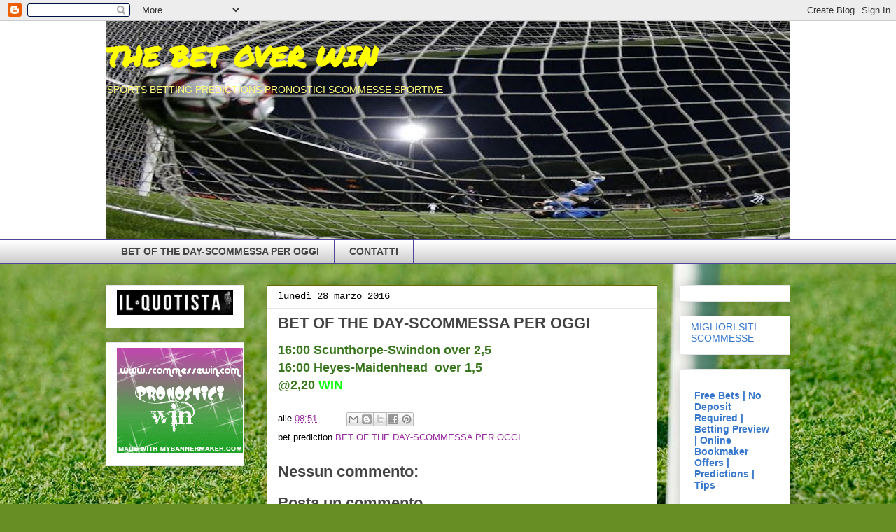

--- FILE ---
content_type: text/html; charset=UTF-8
request_url: https://www.thebetoverwin.com/2016/03/bet-of-day-scommessa-per-oggi_28.html
body_size: 13857
content:
<!DOCTYPE html>
<html class='v2' dir='ltr' xmlns='http://www.w3.org/1999/xhtml' xmlns:b='http://www.google.com/2005/gml/b' xmlns:data='http://www.google.com/2005/gml/data' xmlns:expr='http://www.google.com/2005/gml/expr'>
<head>
<link href='https://www.blogger.com/static/v1/widgets/335934321-css_bundle_v2.css' rel='stylesheet' type='text/css'/>
<meta content='width=1100' name='viewport'/>
<meta content='text/html; charset=UTF-8' http-equiv='Content-Type'/>
<meta content='blogger' name='generator'/>
<link href='https://www.thebetoverwin.com/favicon.ico' rel='icon' type='image/x-icon'/>
<link href='https://www.thebetoverwin.com/2016/03/bet-of-day-scommessa-per-oggi_28.html' rel='canonical'/>
<link rel="alternate" type="application/atom+xml" title="THE BET OVER WIN - Atom" href="https://www.thebetoverwin.com/feeds/posts/default" />
<link rel="alternate" type="application/rss+xml" title="THE BET OVER WIN - RSS" href="https://www.thebetoverwin.com/feeds/posts/default?alt=rss" />
<link rel="service.post" type="application/atom+xml" title="THE BET OVER WIN - Atom" href="https://www.blogger.com/feeds/8678453244610880820/posts/default" />

<link rel="alternate" type="application/atom+xml" title="THE BET OVER WIN - Atom" href="https://www.thebetoverwin.com/feeds/4073792277913341987/comments/default" />
<!--Can't find substitution for tag [blog.ieCssRetrofitLinks]-->
<meta content='https://www.thebetoverwin.com/2016/03/bet-of-day-scommessa-per-oggi_28.html' property='og:url'/>
<meta content='BET OF THE DAY-SCOMMESSA PER OGGI' property='og:title'/>
<meta content='PRONOSTICI SCOMMESSE SPORTIVE,SPORTS BETTING PREDICTIONS, SISTEMI SCOMMESSE SPORTIVE PER VINCERE,BET OF THE DAY-SCOMMESSA PER OGGI' property='og:description'/>
<title>THE BET OVER WIN: BET OF THE DAY-SCOMMESSA PER OGGI</title>
<style type='text/css'>@font-face{font-family:'Permanent Marker';font-style:normal;font-weight:400;font-display:swap;src:url(//fonts.gstatic.com/s/permanentmarker/v16/Fh4uPib9Iyv2ucM6pGQMWimMp004La2Cf5b6jlg.woff2)format('woff2');unicode-range:U+0000-00FF,U+0131,U+0152-0153,U+02BB-02BC,U+02C6,U+02DA,U+02DC,U+0304,U+0308,U+0329,U+2000-206F,U+20AC,U+2122,U+2191,U+2193,U+2212,U+2215,U+FEFF,U+FFFD;}</style>
<style id='page-skin-1' type='text/css'><!--
/*
-----------------------------------------------
Blogger Template Style
Name:     Awesome Inc.
Designer: Tina Chen
URL:      tinachen.org
----------------------------------------------- */
/* Variable definitions
====================
<Variable name="keycolor" description="Main Color" type="color" default="#ffffff"/>
<Group description="Page" selector="body">
<Variable name="body.font" description="Font" type="font"
default="normal normal 13px Arial, Tahoma, Helvetica, FreeSans, sans-serif"/>
<Variable name="body.background.color" description="Background Color" type="color" default="#000000"/>
<Variable name="body.text.color" description="Text Color" type="color" default="#ffffff"/>
</Group>
<Group description="Links" selector=".main-inner">
<Variable name="link.color" description="Link Color" type="color" default="#888888"/>
<Variable name="link.visited.color" description="Visited Color" type="color" default="#444444"/>
<Variable name="link.hover.color" description="Hover Color" type="color" default="#cccccc"/>
</Group>
<Group description="Blog Title" selector=".header h1">
<Variable name="header.font" description="Title Font" type="font"
default="normal bold 40px Arial, Tahoma, Helvetica, FreeSans, sans-serif"/>
<Variable name="header.text.color" description="Title Color" type="color" default="#000000" />
<Variable name="header.background.color" description="Header Background" type="color" default="transparent" />
</Group>
<Group description="Blog Description" selector=".header .description">
<Variable name="description.font" description="Font" type="font"
default="normal normal 14px Arial, Tahoma, Helvetica, FreeSans, sans-serif"/>
<Variable name="description.text.color" description="Text Color" type="color"
default="#000000" />
</Group>
<Group description="Tabs Text" selector=".tabs-inner .widget li a">
<Variable name="tabs.font" description="Font" type="font"
default="normal bold 14px Arial, Tahoma, Helvetica, FreeSans, sans-serif"/>
<Variable name="tabs.text.color" description="Text Color" type="color" default="#000000"/>
<Variable name="tabs.selected.text.color" description="Selected Color" type="color" default="#444444"/>
</Group>
<Group description="Tabs Background" selector=".tabs-outer .PageList">
<Variable name="tabs.background.color" description="Background Color" type="color" default="#141414"/>
<Variable name="tabs.selected.background.color" description="Selected Color" type="color" default="#444444"/>
<Variable name="tabs.border.color" description="Border Color" type="color" default="#e6e6e6"/>
</Group>
<Group description="Date Header" selector=".main-inner .widget h2.date-header, .main-inner .widget h2.date-header span">
<Variable name="date.font" description="Font" type="font"
default="normal normal 14px Arial, Tahoma, Helvetica, FreeSans, sans-serif"/>
<Variable name="date.text.color" description="Text Color" type="color" default="#666666"/>
<Variable name="date.border.color" description="Border Color" type="color" default="#e6e6e6"/>
</Group>
<Group description="Post Title" selector="h3.post-title, h4, h3.post-title a">
<Variable name="post.title.font" description="Font" type="font"
default="normal bold 22px Arial, Tahoma, Helvetica, FreeSans, sans-serif"/>
<Variable name="post.title.text.color" description="Text Color" type="color" default="#000000"/>
</Group>
<Group description="Post Background" selector=".post">
<Variable name="post.background.color" description="Background Color" type="color" default="#ffffff" />
<Variable name="post.border.color" description="Border Color" type="color" default="#e6e6e6" />
<Variable name="post.border.bevel.color" description="Bevel Color" type="color" default="#e6e6e6"/>
</Group>
<Group description="Gadget Title" selector="h2">
<Variable name="widget.title.font" description="Font" type="font"
default="normal bold 14px Arial, Tahoma, Helvetica, FreeSans, sans-serif"/>
<Variable name="widget.title.text.color" description="Text Color" type="color" default="#000000"/>
</Group>
<Group description="Gadget Text" selector=".sidebar .widget">
<Variable name="widget.font" description="Font" type="font"
default="normal normal 14px Arial, Tahoma, Helvetica, FreeSans, sans-serif"/>
<Variable name="widget.text.color" description="Text Color" type="color" default="#000000"/>
<Variable name="widget.alternate.text.color" description="Alternate Color" type="color" default="#666666"/>
</Group>
<Group description="Gadget Links" selector=".sidebar .widget">
<Variable name="widget.link.color" description="Link Color" type="color" default="#96279e"/>
<Variable name="widget.link.visited.color" description="Visited Color" type="color" default="#53253e"/>
<Variable name="widget.link.hover.color" description="Hover Color" type="color" default="#3778cd"/>
</Group>
<Group description="Gadget Background" selector=".sidebar .widget">
<Variable name="widget.background.color" description="Background Color" type="color" default="#141414"/>
<Variable name="widget.border.color" description="Border Color" type="color" default="#222222"/>
<Variable name="widget.border.bevel.color" description="Bevel Color" type="color" default="#000000"/>
</Group>
<Group description="Sidebar Background" selector=".column-left-inner .column-right-inner">
<Variable name="widget.outer.background.color" description="Background Color" type="color" default="transparent" />
</Group>
<Group description="Images" selector=".main-inner">
<Variable name="image.background.color" description="Background Color" type="color" default="transparent"/>
<Variable name="image.border.color" description="Border Color" type="color" default="transparent"/>
</Group>
<Group description="Feed" selector=".blog-feeds">
<Variable name="feed.text.color" description="Text Color" type="color" default="#000000"/>
</Group>
<Group description="Feed Links" selector=".blog-feeds">
<Variable name="feed.link.color" description="Link Color" type="color" default="#96279e"/>
<Variable name="feed.link.visited.color" description="Visited Color" type="color" default="#53253e"/>
<Variable name="feed.link.hover.color" description="Hover Color" type="color" default="#3778cd"/>
</Group>
<Group description="Pager" selector=".blog-pager">
<Variable name="pager.background.color" description="Background Color" type="color" default="#ffffff" />
</Group>
<Group description="Footer" selector=".footer-outer">
<Variable name="footer.background.color" description="Background Color" type="color" default="#ffffff" />
<Variable name="footer.text.color" description="Text Color" type="color" default="#000000" />
</Group>
<Variable name="title.shadow.spread" description="Title Shadow" type="length" default="-1px" min="-1px" max="100px"/>
<Variable name="body.background" description="Body Background" type="background"
color="#ffffff"
default="$(color) none repeat scroll top left"/>
<Variable name="body.background.gradient.cap" description="Body Gradient Cap" type="url"
default="none"/>
<Variable name="body.background.size" description="Body Background Size" type="string" default="auto"/>
<Variable name="tabs.background.gradient" description="Tabs Background Gradient" type="url"
default="none"/>
<Variable name="header.background.gradient" description="Header Background Gradient" type="url" default="none" />
<Variable name="header.padding.top" description="Header Top Padding" type="length" default="22px" min="0" max="100px"/>
<Variable name="header.margin.top" description="Header Top Margin" type="length" default="0" min="0" max="100px"/>
<Variable name="header.margin.bottom" description="Header Bottom Margin" type="length" default="0" min="0" max="100px"/>
<Variable name="widget.padding.top" description="Widget Padding Top" type="length" default="8px" min="0" max="20px"/>
<Variable name="widget.padding.side" description="Widget Padding Side" type="length" default="15px" min="0" max="100px"/>
<Variable name="widget.outer.margin.top" description="Widget Top Margin" type="length" default="0" min="0" max="100px"/>
<Variable name="widget.outer.background.gradient" description="Gradient" type="url" default="none" />
<Variable name="widget.border.radius" description="Gadget Border Radius" type="length" default="0" min="0" max="100px"/>
<Variable name="outer.shadow.spread" description="Outer Shadow Size" type="length" default="0" min="0" max="100px"/>
<Variable name="date.header.border.radius.top" description="Date Header Border Radius Top" type="length" default="0" min="0" max="100px"/>
<Variable name="date.header.position" description="Date Header Position" type="length" default="15px" min="0" max="100px"/>
<Variable name="date.space" description="Date Space" type="length" default="30px" min="0" max="100px"/>
<Variable name="date.position" description="Date Float" type="string" default="static" />
<Variable name="date.padding.bottom" description="Date Padding Bottom" type="length" default="0" min="0" max="100px"/>
<Variable name="date.border.size" description="Date Border Size" type="length" default="0" min="0" max="10px"/>
<Variable name="date.background" description="Date Background" type="background" color="transparent"
default="$(color) none no-repeat scroll top left" />
<Variable name="date.first.border.radius.top" description="Date First top radius" type="length" default="0" min="0" max="100px"/>
<Variable name="date.last.space.bottom" description="Date Last Space Bottom" type="length"
default="20px" min="0" max="100px"/>
<Variable name="date.last.border.radius.bottom" description="Date Last bottom radius" type="length" default="0" min="0" max="100px"/>
<Variable name="post.first.padding.top" description="First Post Padding Top" type="length" default="0" min="0" max="100px"/>
<Variable name="image.shadow.spread" description="Image Shadow Size" type="length" default="0" min="0" max="100px"/>
<Variable name="image.border.radius" description="Image Border Radius" type="length" default="0" min="0" max="100px"/>
<Variable name="separator.outdent" description="Separator Outdent" type="length" default="15px" min="0" max="100px"/>
<Variable name="title.separator.border.size" description="Widget Title Border Size" type="length" default="1px" min="0" max="10px"/>
<Variable name="list.separator.border.size" description="List Separator Border Size" type="length" default="1px" min="0" max="10px"/>
<Variable name="shadow.spread" description="Shadow Size" type="length" default="0" min="0" max="100px"/>
<Variable name="startSide" description="Side where text starts in blog language" type="automatic" default="left"/>
<Variable name="endSide" description="Side where text ends in blog language" type="automatic" default="right"/>
<Variable name="date.side" description="Side where date header is placed" type="string" default="right"/>
<Variable name="pager.border.radius.top" description="Pager Border Top Radius" type="length" default="0" min="0" max="100px"/>
<Variable name="pager.space.top" description="Pager Top Space" type="length" default="1em" min="0" max="20em"/>
<Variable name="footer.background.gradient" description="Background Gradient" type="url" default="none" />
<Variable name="mobile.background.size" description="Mobile Background Size" type="string"
default="auto"/>
<Variable name="mobile.background.overlay" description="Mobile Background Overlay" type="string"
default="transparent none repeat scroll top left"/>
<Variable name="mobile.button.color" description="Mobile Button Color" type="color" default="#ffffff" />
*/
/* Content
----------------------------------------------- */
body {
font: normal normal 13px Arial, Tahoma, Helvetica, FreeSans, sans-serif;
color: #000000;
background: #678e24 url(//themes.googleusercontent.com/image?id=1RbQnk99vovL-IeMAhvZ4TtepZxtyCz2szq1x2ymQoNVjbg5XUXf-jKl1EDnJZZ_LeChE) no-repeat fixed top center /* Credit: michaelmjc (http://www.istockphoto.com/googleimages.php?id=3339698&platform=blogger) */;
}
html body .content-outer {
min-width: 0;
max-width: 100%;
width: 100%;
}
a:link {
text-decoration: none;
color: #96279e;
}
a:visited {
text-decoration: none;
color: #53253e;
}
a:hover {
text-decoration: underline;
color: #3778cd;
}
.body-fauxcolumn-outer .cap-top {
position: absolute;
z-index: 1;
height: 276px;
width: 100%;
background: transparent none repeat-x scroll top left;
_background-image: none;
}
/* Columns
----------------------------------------------- */
.content-inner {
padding: 0;
}
.header-inner .section {
margin: 0 16px;
}
.tabs-inner .section {
margin: 0 16px;
}
.main-inner {
padding-top: 30px;
}
.main-inner .column-center-inner,
.main-inner .column-left-inner,
.main-inner .column-right-inner {
padding: 0 5px;
}
*+html body .main-inner .column-center-inner {
margin-top: -30px;
}
#layout .main-inner .column-center-inner {
margin-top: 0;
}
/* Header
----------------------------------------------- */
.header-outer {
margin: 0 0 0 0;
background: #ffffff none repeat scroll 0 0;
}
.Header h1 {
font: normal bold 40px Permanent Marker;
color: #ffff00;
text-shadow: 0 0 -1px #000000;
}
.Header h1 a {
color: #ffff00;
}
.Header .description {
font: normal normal 14px Impact, sans-serif;
color: #ffff7f;
}
.header-inner .Header .titlewrapper,
.header-inner .Header .descriptionwrapper {
padding-left: 0;
padding-right: 0;
margin-bottom: 0;
}
.header-inner .Header .titlewrapper {
padding-top: 22px;
}
/* Tabs
----------------------------------------------- */
.tabs-outer {
overflow: hidden;
position: relative;
background: #ffffff url(//www.blogblog.com/1kt/awesomeinc/tabs_gradient_light.png) repeat scroll 0 0;
}
#layout .tabs-outer {
overflow: visible;
}
.tabs-cap-top, .tabs-cap-bottom {
position: absolute;
width: 100%;
border-top: 1px solid #4d469c;
}
.tabs-cap-bottom {
bottom: 0;
}
.tabs-inner .widget li a {
display: inline-block;
margin: 0;
padding: .6em 1.5em;
font: normal bold 14px Arial, Tahoma, Helvetica, FreeSans, sans-serif;
color: #444444;
border-top: 1px solid #4d469c;
border-bottom: 1px solid #4d469c;
border-left: 1px solid #4d469c;
height: 16px;
line-height: 16px;
}
.tabs-inner .widget li:last-child a {
border-right: 1px solid #4d469c;
}
.tabs-inner .widget li.selected a, .tabs-inner .widget li a:hover {
background: #000000 url(//www.blogblog.com/1kt/awesomeinc/tabs_gradient_light.png) repeat-x scroll 0 -100px;
color: #ffffff;
}
/* Headings
----------------------------------------------- */
h2 {
font: normal bold 14px Arial, Tahoma, Helvetica, FreeSans, sans-serif;
color: #444444;
}
/* Widgets
----------------------------------------------- */
.main-inner .section {
margin: 0 27px;
padding: 0;
}
.main-inner .column-left-outer,
.main-inner .column-right-outer {
margin-top: 0;
}
#layout .main-inner .column-left-outer,
#layout .main-inner .column-right-outer {
margin-top: 0;
}
.main-inner .column-left-inner,
.main-inner .column-right-inner {
background: transparent none repeat 0 0;
-moz-box-shadow: 0 0 0 rgba(0, 0, 0, .2);
-webkit-box-shadow: 0 0 0 rgba(0, 0, 0, .2);
-goog-ms-box-shadow: 0 0 0 rgba(0, 0, 0, .2);
box-shadow: 0 0 0 rgba(0, 0, 0, .2);
-moz-border-radius: 0;
-webkit-border-radius: 0;
-goog-ms-border-radius: 0;
border-radius: 0;
}
#layout .main-inner .column-left-inner,
#layout .main-inner .column-right-inner {
margin-top: 0;
}
.sidebar .widget {
font: normal normal 14px Arial, Tahoma, Helvetica, FreeSans, sans-serif;
color: #ffffff;
}
.sidebar .widget a:link {
color: #3778cd;
}
.sidebar .widget a:visited {
color: #4d469c;
}
.sidebar .widget a:hover {
color: #3778cd;
}
.sidebar .widget h2 {
text-shadow: 0 0 -1px #000000;
}
.main-inner .widget {
background-color: #ffffff;
border: 1px solid #e6e6e6;
padding: 0 15px 15px;
margin: 20px -16px;
-moz-box-shadow: 0 0 20px rgba(0, 0, 0, .2);
-webkit-box-shadow: 0 0 20px rgba(0, 0, 0, .2);
-goog-ms-box-shadow: 0 0 20px rgba(0, 0, 0, .2);
box-shadow: 0 0 20px rgba(0, 0, 0, .2);
-moz-border-radius: 0;
-webkit-border-radius: 0;
-goog-ms-border-radius: 0;
border-radius: 0;
}
.main-inner .widget h2 {
margin: 0 -15px;
padding: .6em 15px .5em;
border-bottom: 1px solid transparent;
}
.footer-inner .widget h2 {
padding: 0 0 .4em;
border-bottom: 1px solid transparent;
}
.main-inner .widget h2 + div, .footer-inner .widget h2 + div {
border-top: 1px solid #e6e6e6;
padding-top: 8px;
}
.main-inner .widget .widget-content {
margin: 0 -15px;
padding: 7px 15px 0;
}
.main-inner .widget ul, .main-inner .widget #ArchiveList ul.flat {
margin: -8px -15px 0;
padding: 0;
list-style: none;
}
.main-inner .widget #ArchiveList {
margin: -8px 0 0;
}
.main-inner .widget ul li, .main-inner .widget #ArchiveList ul.flat li {
padding: .5em 15px;
text-indent: 0;
color: #000000;
border-top: 1px solid #e6e6e6;
border-bottom: 1px solid transparent;
}
.main-inner .widget #ArchiveList ul li {
padding-top: .25em;
padding-bottom: .25em;
}
.main-inner .widget ul li:first-child, .main-inner .widget #ArchiveList ul.flat li:first-child {
border-top: none;
}
.main-inner .widget ul li:last-child, .main-inner .widget #ArchiveList ul.flat li:last-child {
border-bottom: none;
}
.post-body {
position: relative;
}
.main-inner .widget .post-body ul {
padding: 0 2.5em;
margin: .5em 0;
list-style: disc;
}
.main-inner .widget .post-body ul li {
padding: 0.25em 0;
margin-bottom: .25em;
color: #000000;
border: none;
}
.footer-inner .widget ul {
padding: 0;
list-style: none;
}
.widget .zippy {
color: #000000;
}
/* Posts
----------------------------------------------- */
body .main-inner .Blog {
padding: 0;
margin-bottom: 1em;
background-color: transparent;
border: none;
-moz-box-shadow: 0 0 0 rgba(0, 0, 0, 0);
-webkit-box-shadow: 0 0 0 rgba(0, 0, 0, 0);
-goog-ms-box-shadow: 0 0 0 rgba(0, 0, 0, 0);
box-shadow: 0 0 0 rgba(0, 0, 0, 0);
}
.main-inner .section:last-child .Blog:last-child {
padding: 0;
margin-bottom: 1em;
}
.main-inner .widget h2.date-header {
margin: 0 -15px 1px;
padding: 0 0 0 0;
font: normal normal 14px 'Courier New', Courier, FreeMono, monospace;
color: #000000;
background: transparent none no-repeat scroll top left;
border-top: 0 solid #ffff00;
border-bottom: 1px solid transparent;
-moz-border-radius-topleft: 0;
-moz-border-radius-topright: 0;
-webkit-border-top-left-radius: 0;
-webkit-border-top-right-radius: 0;
border-top-left-radius: 0;
border-top-right-radius: 0;
position: static;
bottom: 100%;
right: 15px;
text-shadow: 0 0 -1px #000000;
}
.main-inner .widget h2.date-header span {
font: normal normal 14px 'Courier New', Courier, FreeMono, monospace;
display: block;
padding: .5em 15px;
border-left: 0 solid #ffff00;
border-right: 0 solid #ffff00;
}
.date-outer {
position: relative;
margin: 30px 0 20px;
padding: 0 15px;
background-color: #ffffff;
border: 1px solid #686800;
-moz-box-shadow: 0 0 20px rgba(0, 0, 0, .2);
-webkit-box-shadow: 0 0 20px rgba(0, 0, 0, .2);
-goog-ms-box-shadow: 0 0 20px rgba(0, 0, 0, .2);
box-shadow: 0 0 20px rgba(0, 0, 0, .2);
-moz-border-radius: 0;
-webkit-border-radius: 0;
-goog-ms-border-radius: 0;
border-radius: 0;
}
.date-outer:first-child {
margin-top: 0;
}
.date-outer:last-child {
margin-bottom: 20px;
-moz-border-radius-bottomleft: 0;
-moz-border-radius-bottomright: 0;
-webkit-border-bottom-left-radius: 0;
-webkit-border-bottom-right-radius: 0;
-goog-ms-border-bottom-left-radius: 0;
-goog-ms-border-bottom-right-radius: 0;
border-bottom-left-radius: 0;
border-bottom-right-radius: 0;
}
.date-posts {
margin: 0 -15px;
padding: 0 15px;
clear: both;
}
.post-outer, .inline-ad {
border-top: 1px solid #ffff00;
margin: 0 -15px;
padding: 15px 15px;
}
.post-outer {
padding-bottom: 10px;
}
.post-outer:first-child {
padding-top: 0;
border-top: none;
}
.post-outer:last-child, .inline-ad:last-child {
border-bottom: none;
}
.post-body {
position: relative;
}
.post-body img {
padding: 8px;
background: transparent;
border: 1px solid transparent;
-moz-box-shadow: 0 0 0 rgba(0, 0, 0, .2);
-webkit-box-shadow: 0 0 0 rgba(0, 0, 0, .2);
box-shadow: 0 0 0 rgba(0, 0, 0, .2);
-moz-border-radius: 0;
-webkit-border-radius: 0;
border-radius: 0;
}
h3.post-title, h4 {
font: normal bold 22px Arial, Tahoma, Helvetica, FreeSans, sans-serif;
color: #444444;
}
h3.post-title a {
font: normal bold 22px Arial, Tahoma, Helvetica, FreeSans, sans-serif;
color: #444444;
}
h3.post-title a:hover {
color: #3778cd;
text-decoration: underline;
}
.post-header {
margin: 0 0 1em;
}
.post-body {
line-height: 1.4;
}
.post-outer h2 {
color: #000000;
}
.post-footer {
margin: 1.5em 0 0;
}
#blog-pager {
padding: 15px;
font-size: 120%;
background-color: #ffffff;
border: 1px solid #e6e6e6;
-moz-box-shadow: 0 0 20px rgba(0, 0, 0, .2);
-webkit-box-shadow: 0 0 20px rgba(0, 0, 0, .2);
-goog-ms-box-shadow: 0 0 20px rgba(0, 0, 0, .2);
box-shadow: 0 0 20px rgba(0, 0, 0, .2);
-moz-border-radius: 0;
-webkit-border-radius: 0;
-goog-ms-border-radius: 0;
border-radius: 0;
-moz-border-radius-topleft: 0;
-moz-border-radius-topright: 0;
-webkit-border-top-left-radius: 0;
-webkit-border-top-right-radius: 0;
-goog-ms-border-top-left-radius: 0;
-goog-ms-border-top-right-radius: 0;
border-top-left-radius: 0;
border-top-right-radius-topright: 0;
margin-top: 1em;
}
.blog-feeds, .post-feeds {
margin: 1em 0;
text-align: center;
color: #444444;
}
.blog-feeds a, .post-feeds a {
color: #3778cd;
}
.blog-feeds a:visited, .post-feeds a:visited {
color: #4d469c;
}
.blog-feeds a:hover, .post-feeds a:hover {
color: #3778cd;
}
.post-outer .comments {
margin-top: 2em;
}
/* Comments
----------------------------------------------- */
.comments .comments-content .icon.blog-author {
background-repeat: no-repeat;
background-image: url([data-uri]);
}
.comments .comments-content .loadmore a {
border-top: 1px solid #4d469c;
border-bottom: 1px solid #4d469c;
}
.comments .continue {
border-top: 2px solid #4d469c;
}
/* Footer
----------------------------------------------- */
.footer-outer {
margin: -20px 0 -1px;
padding: 20px 0 0;
color: #444444;
overflow: hidden;
}
.footer-fauxborder-left {
border-top: 1px solid #e6e6e6;
background: #ffff7f none repeat scroll 0 0;
-moz-box-shadow: 0 0 20px rgba(0, 0, 0, .2);
-webkit-box-shadow: 0 0 20px rgba(0, 0, 0, .2);
-goog-ms-box-shadow: 0 0 20px rgba(0, 0, 0, .2);
box-shadow: 0 0 20px rgba(0, 0, 0, .2);
margin: 0 -20px;
}
/* Mobile
----------------------------------------------- */
body.mobile {
background-size: auto;
}
.mobile .body-fauxcolumn-outer {
background: transparent none repeat scroll top left;
}
*+html body.mobile .main-inner .column-center-inner {
margin-top: 0;
}
.mobile .main-inner .widget {
padding: 0 0 15px;
}
.mobile .main-inner .widget h2 + div,
.mobile .footer-inner .widget h2 + div {
border-top: none;
padding-top: 0;
}
.mobile .footer-inner .widget h2 {
padding: 0.5em 0;
border-bottom: none;
}
.mobile .main-inner .widget .widget-content {
margin: 0;
padding: 7px 0 0;
}
.mobile .main-inner .widget ul,
.mobile .main-inner .widget #ArchiveList ul.flat {
margin: 0 -15px 0;
}
.mobile .main-inner .widget h2.date-header {
right: 0;
}
.mobile .date-header span {
padding: 0.4em 0;
}
.mobile .date-outer:first-child {
margin-bottom: 0;
border: 1px solid #686800;
-moz-border-radius-topleft: 0;
-moz-border-radius-topright: 0;
-webkit-border-top-left-radius: 0;
-webkit-border-top-right-radius: 0;
-goog-ms-border-top-left-radius: 0;
-goog-ms-border-top-right-radius: 0;
border-top-left-radius: 0;
border-top-right-radius: 0;
}
.mobile .date-outer {
border-color: #686800;
border-width: 0 1px 1px;
}
.mobile .date-outer:last-child {
margin-bottom: 0;
}
.mobile .main-inner {
padding: 0;
}
.mobile .header-inner .section {
margin: 0;
}
.mobile .post-outer, .mobile .inline-ad {
padding: 5px 0;
}
.mobile .tabs-inner .section {
margin: 0 10px;
}
.mobile .main-inner .widget h2 {
margin: 0;
padding: 0;
}
.mobile .main-inner .widget h2.date-header span {
padding: 0;
}
.mobile .main-inner .widget .widget-content {
margin: 0;
padding: 7px 0 0;
}
.mobile #blog-pager {
border: 1px solid transparent;
background: #ffff7f none repeat scroll 0 0;
}
.mobile .main-inner .column-left-inner,
.mobile .main-inner .column-right-inner {
background: transparent none repeat 0 0;
-moz-box-shadow: none;
-webkit-box-shadow: none;
-goog-ms-box-shadow: none;
box-shadow: none;
}
.mobile .date-posts {
margin: 0;
padding: 0;
}
.mobile .footer-fauxborder-left {
margin: 0;
border-top: inherit;
}
.mobile .main-inner .section:last-child .Blog:last-child {
margin-bottom: 0;
}
.mobile-index-contents {
color: #000000;
}
.mobile .mobile-link-button {
background: #96279e url(//www.blogblog.com/1kt/awesomeinc/tabs_gradient_light.png) repeat scroll 0 0;
}
.mobile-link-button a:link, .mobile-link-button a:visited {
color: #ffffff;
}
.mobile .tabs-inner .PageList .widget-content {
background: transparent;
border-top: 1px solid;
border-color: #4d469c;
color: #444444;
}
.mobile .tabs-inner .PageList .widget-content .pagelist-arrow {
border-left: 1px solid #4d469c;
}

--></style>
<style id='template-skin-1' type='text/css'><!--
body {
min-width: 1010px;
}
.content-outer, .content-fauxcolumn-outer, .region-inner {
min-width: 1010px;
max-width: 1010px;
_width: 1010px;
}
.main-inner .columns {
padding-left: 230px;
padding-right: 190px;
}
.main-inner .fauxcolumn-center-outer {
left: 230px;
right: 190px;
/* IE6 does not respect left and right together */
_width: expression(this.parentNode.offsetWidth -
parseInt("230px") -
parseInt("190px") + 'px');
}
.main-inner .fauxcolumn-left-outer {
width: 230px;
}
.main-inner .fauxcolumn-right-outer {
width: 190px;
}
.main-inner .column-left-outer {
width: 230px;
right: 100%;
margin-left: -230px;
}
.main-inner .column-right-outer {
width: 190px;
margin-right: -190px;
}
#layout {
min-width: 0;
}
#layout .content-outer {
min-width: 0;
width: 800px;
}
#layout .region-inner {
min-width: 0;
width: auto;
}
--></style>
<link href='https://www.blogger.com/dyn-css/authorization.css?targetBlogID=8678453244610880820&amp;zx=bd1e9f50-83f0-48da-8971-1d6746a51b45' media='none' onload='if(media!=&#39;all&#39;)media=&#39;all&#39;' rel='stylesheet'/><noscript><link href='https://www.blogger.com/dyn-css/authorization.css?targetBlogID=8678453244610880820&amp;zx=bd1e9f50-83f0-48da-8971-1d6746a51b45' rel='stylesheet'/></noscript>
<meta name='google-adsense-platform-account' content='ca-host-pub-1556223355139109'/>
<meta name='google-adsense-platform-domain' content='blogspot.com'/>

</head>
<body class='loading'>
<div class='navbar section' id='navbar' name='Navbar'><div class='widget Navbar' data-version='1' id='Navbar1'><script type="text/javascript">
    function setAttributeOnload(object, attribute, val) {
      if(window.addEventListener) {
        window.addEventListener('load',
          function(){ object[attribute] = val; }, false);
      } else {
        window.attachEvent('onload', function(){ object[attribute] = val; });
      }
    }
  </script>
<div id="navbar-iframe-container"></div>
<script type="text/javascript" src="https://apis.google.com/js/platform.js"></script>
<script type="text/javascript">
      gapi.load("gapi.iframes:gapi.iframes.style.bubble", function() {
        if (gapi.iframes && gapi.iframes.getContext) {
          gapi.iframes.getContext().openChild({
              url: 'https://www.blogger.com/navbar/8678453244610880820?po\x3d4073792277913341987\x26origin\x3dhttps://www.thebetoverwin.com',
              where: document.getElementById("navbar-iframe-container"),
              id: "navbar-iframe"
          });
        }
      });
    </script><script type="text/javascript">
(function() {
var script = document.createElement('script');
script.type = 'text/javascript';
script.src = '//pagead2.googlesyndication.com/pagead/js/google_top_exp.js';
var head = document.getElementsByTagName('head')[0];
if (head) {
head.appendChild(script);
}})();
</script>
</div></div>
<div class='body-fauxcolumns'>
<div class='fauxcolumn-outer body-fauxcolumn-outer'>
<div class='cap-top'>
<div class='cap-left'></div>
<div class='cap-right'></div>
</div>
<div class='fauxborder-left'>
<div class='fauxborder-right'></div>
<div class='fauxcolumn-inner'>
</div>
</div>
<div class='cap-bottom'>
<div class='cap-left'></div>
<div class='cap-right'></div>
</div>
</div>
</div>
<div class='content'>
<div class='content-fauxcolumns'>
<div class='fauxcolumn-outer content-fauxcolumn-outer'>
<div class='cap-top'>
<div class='cap-left'></div>
<div class='cap-right'></div>
</div>
<div class='fauxborder-left'>
<div class='fauxborder-right'></div>
<div class='fauxcolumn-inner'>
</div>
</div>
<div class='cap-bottom'>
<div class='cap-left'></div>
<div class='cap-right'></div>
</div>
</div>
</div>
<div class='content-outer'>
<div class='content-cap-top cap-top'>
<div class='cap-left'></div>
<div class='cap-right'></div>
</div>
<div class='fauxborder-left content-fauxborder-left'>
<div class='fauxborder-right content-fauxborder-right'></div>
<div class='content-inner'>
<header>
<div class='header-outer'>
<div class='header-cap-top cap-top'>
<div class='cap-left'></div>
<div class='cap-right'></div>
</div>
<div class='fauxborder-left header-fauxborder-left'>
<div class='fauxborder-right header-fauxborder-right'></div>
<div class='region-inner header-inner'>
<div class='header section' id='header' name='Intestazione'><div class='widget Header' data-version='1' id='Header1'>
<div id='header-inner' style='background-image: url("https://blogger.googleusercontent.com/img/b/R29vZ2xl/AVvXsEh1mzNzMnUgmBffczXETN3K6pwnIAfYc9D85wWcnd4Jpevx6QekuNm1_7ug60TbbIjE6jW7C06l0EjzE5Mf0ihoqm5FX1ZswRyepSawsgm0zyZuXD9OJrqj25wiV9GcTzM2f2l2So-CnjvU/s978/222.JPG"); background-position: left; width: 978px; min-height: 312px; _height: 312px; background-repeat: no-repeat; '>
<div class='titlewrapper' style='background: transparent'>
<h1 class='title' style='background: transparent; border-width: 0px'>
<a href='https://www.thebetoverwin.com/'>
THE BET OVER WIN
</a>
</h1>
</div>
<div class='descriptionwrapper'>
<p class='description'><span>SPORTS BETTING PREDICTIONS PRONOSTICI SCOMMESSE SPORTIVE</span></p>
</div>
</div>
</div></div>
</div>
</div>
<div class='header-cap-bottom cap-bottom'>
<div class='cap-left'></div>
<div class='cap-right'></div>
</div>
</div>
</header>
<div class='tabs-outer'>
<div class='tabs-cap-top cap-top'>
<div class='cap-left'></div>
<div class='cap-right'></div>
</div>
<div class='fauxborder-left tabs-fauxborder-left'>
<div class='fauxborder-right tabs-fauxborder-right'></div>
<div class='region-inner tabs-inner'>
<div class='tabs section' id='crosscol' name='Multi-colonne'><div class='widget PageList' data-version='1' id='PageList1'>
<h2>Pagine</h2>
<div class='widget-content'>
<ul>
<li>
<a href='https://www.thebetoverwin.com/'>BET OF THE DAY-SCOMMESSA PER OGGI</a>
</li>
<li>
<a href='https://www.thebetoverwin.com/p/contatti.html'>CONTATTI</a>
</li>
</ul>
<div class='clear'></div>
</div>
</div></div>
<div class='tabs no-items section' id='crosscol-overflow' name='Cross-Column 2'></div>
</div>
</div>
<div class='tabs-cap-bottom cap-bottom'>
<div class='cap-left'></div>
<div class='cap-right'></div>
</div>
</div>
<div class='main-outer'>
<div class='main-cap-top cap-top'>
<div class='cap-left'></div>
<div class='cap-right'></div>
</div>
<div class='fauxborder-left main-fauxborder-left'>
<div class='fauxborder-right main-fauxborder-right'></div>
<div class='region-inner main-inner'>
<div class='columns fauxcolumns'>
<div class='fauxcolumn-outer fauxcolumn-center-outer'>
<div class='cap-top'>
<div class='cap-left'></div>
<div class='cap-right'></div>
</div>
<div class='fauxborder-left'>
<div class='fauxborder-right'></div>
<div class='fauxcolumn-inner'>
</div>
</div>
<div class='cap-bottom'>
<div class='cap-left'></div>
<div class='cap-right'></div>
</div>
</div>
<div class='fauxcolumn-outer fauxcolumn-left-outer'>
<div class='cap-top'>
<div class='cap-left'></div>
<div class='cap-right'></div>
</div>
<div class='fauxborder-left'>
<div class='fauxborder-right'></div>
<div class='fauxcolumn-inner'>
</div>
</div>
<div class='cap-bottom'>
<div class='cap-left'></div>
<div class='cap-right'></div>
</div>
</div>
<div class='fauxcolumn-outer fauxcolumn-right-outer'>
<div class='cap-top'>
<div class='cap-left'></div>
<div class='cap-right'></div>
</div>
<div class='fauxborder-left'>
<div class='fauxborder-right'></div>
<div class='fauxcolumn-inner'>
</div>
</div>
<div class='cap-bottom'>
<div class='cap-left'></div>
<div class='cap-right'></div>
</div>
</div>
<!-- corrects IE6 width calculation -->
<div class='columns-inner'>
<div class='column-center-outer'>
<div class='column-center-inner'>
<div class='main section' id='main' name='Principale'><div class='widget Blog' data-version='1' id='Blog1'>
<div class='blog-posts hfeed'>

          <div class="date-outer">
        
<h2 class='date-header'><span>lunedì 28 marzo 2016</span></h2>

          <div class="date-posts">
        
<div class='post-outer'>
<div class='post hentry'>
<a name='4073792277913341987'></a>
<h3 class='post-title entry-title'>
BET OF THE DAY-SCOMMESSA PER OGGI
</h3>
<div class='post-header'>
<div class='post-header-line-1'></div>
</div>
<div class='post-body entry-content' id='post-body-4073792277913341987'>
<span style="color: #38761d; font-size: large;"><b>16:00 Scunthorpe-Swindon over 2,5</b></span><br />
<span style="color: #38761d; font-size: large;"><b>16:00 Heyes-Maidenhead &nbsp;over 1,5</b></span><br />
<span style="color: #38761d; font-size: large;"><b><span style="color: #38761d;">@2,20</span><span style="color: lime;">&nbsp;WIN</span></b></span>
<div style='clear: both;'></div>
</div>
<div class='post-footer'>
<div class='post-footer-line post-footer-line-1'><span class='post-author vcard'>
</span>
<span class='post-timestamp'>
alle
<a class='timestamp-link' href='https://www.thebetoverwin.com/2016/03/bet-of-day-scommessa-per-oggi_28.html' rel='bookmark' title='permanent link'><abbr class='published' title='2016-03-28T08:51:00+02:00'>08:51</abbr></a>
</span>
<span class='post-comment-link'>
</span>
<span class='post-icons'>
<span class='item-control blog-admin pid-776004018'>
<a href='https://www.blogger.com/post-edit.g?blogID=8678453244610880820&postID=4073792277913341987&from=pencil' title='Modifica post'>
<img alt='' class='icon-action' height='18' src='https://resources.blogblog.com/img/icon18_edit_allbkg.gif' width='18'/>
</a>
</span>
</span>
<div class='post-share-buttons goog-inline-block'>
<a class='goog-inline-block share-button sb-email' href='https://www.blogger.com/share-post.g?blogID=8678453244610880820&postID=4073792277913341987&target=email' target='_blank' title='Invia tramite email'><span class='share-button-link-text'>Invia tramite email</span></a><a class='goog-inline-block share-button sb-blog' href='https://www.blogger.com/share-post.g?blogID=8678453244610880820&postID=4073792277913341987&target=blog' onclick='window.open(this.href, "_blank", "height=270,width=475"); return false;' target='_blank' title='Postalo sul blog'><span class='share-button-link-text'>Postalo sul blog</span></a><a class='goog-inline-block share-button sb-twitter' href='https://www.blogger.com/share-post.g?blogID=8678453244610880820&postID=4073792277913341987&target=twitter' target='_blank' title='Condividi su X'><span class='share-button-link-text'>Condividi su X</span></a><a class='goog-inline-block share-button sb-facebook' href='https://www.blogger.com/share-post.g?blogID=8678453244610880820&postID=4073792277913341987&target=facebook' onclick='window.open(this.href, "_blank", "height=430,width=640"); return false;' target='_blank' title='Condividi su Facebook'><span class='share-button-link-text'>Condividi su Facebook</span></a><a class='goog-inline-block share-button sb-pinterest' href='https://www.blogger.com/share-post.g?blogID=8678453244610880820&postID=4073792277913341987&target=pinterest' target='_blank' title='Condividi su Pinterest'><span class='share-button-link-text'>Condividi su Pinterest</span></a>
</div>
</div>
<div class='post-footer-line post-footer-line-2'><span class='post-labels'>
bet prediction
<a href='https://www.thebetoverwin.com/search/label/BET%20OF%20THE%20DAY-SCOMMESSA%20PER%20OGGI' rel='tag'>BET OF THE DAY-SCOMMESSA PER OGGI</a>
</span>
</div>
<div class='post-footer-line post-footer-line-3'><span class='post-location'>
</span>
</div>
</div>
</div>
<div class='comments' id='comments'>
<a name='comments'></a>
<h4>Nessun commento:</h4>
<div id='Blog1_comments-block-wrapper'>
<dl class='avatar-comment-indent' id='comments-block'>
</dl>
</div>
<p class='comment-footer'>
<div class='comment-form'>
<a name='comment-form'></a>
<h4 id='comment-post-message'>Posta un commento</h4>
<p>
</p>
<a href='https://www.blogger.com/comment/frame/8678453244610880820?po=4073792277913341987&hl=it&saa=85391&origin=https://www.thebetoverwin.com' id='comment-editor-src'></a>
<iframe allowtransparency='true' class='blogger-iframe-colorize blogger-comment-from-post' frameborder='0' height='410px' id='comment-editor' name='comment-editor' src='' width='100%'></iframe>
<script src='https://www.blogger.com/static/v1/jsbin/2830521187-comment_from_post_iframe.js' type='text/javascript'></script>
<script type='text/javascript'>
      BLOG_CMT_createIframe('https://www.blogger.com/rpc_relay.html');
    </script>
</div>
</p>
</div>
</div>

        </div></div>
      
</div>
<div class='blog-pager' id='blog-pager'>
<span id='blog-pager-newer-link'>
<a class='blog-pager-newer-link' href='https://www.thebetoverwin.com/2016/03/bet-of-day-scommessa-per-oggi_29.html' id='Blog1_blog-pager-newer-link' title='Post più recente'>Post più recente</a>
</span>
<span id='blog-pager-older-link'>
<a class='blog-pager-older-link' href='https://www.thebetoverwin.com/2016/03/blog-post_8.html' id='Blog1_blog-pager-older-link' title='Post più vecchio'>Post più vecchio</a>
</span>
<a class='home-link' href='https://www.thebetoverwin.com/'>Home page</a>
</div>
<div class='clear'></div>
<div class='post-feeds'>
<div class='feed-links'>
Iscriviti a:
<a class='feed-link' href='https://www.thebetoverwin.com/feeds/4073792277913341987/comments/default' target='_blank' type='application/atom+xml'>Commenti sul post (Atom)</a>
</div>
</div>
</div></div>
</div>
</div>
<div class='column-left-outer'>
<div class='column-left-inner'>
<aside>
<div class='sidebar section' id='sidebar-left-1'><div class='widget Image' data-version='1' id='Image1'>
<div class='widget-content'>
<a href='http://www.scommessewin.com/p/vuoi-vincere-una-scommessa-sportiva.html'>
<img alt='' height='47' id='Image1_img' src='https://blogger.googleusercontent.com/img/b/R29vZ2xl/AVvXsEjPfWU6_qS5sZDxkvacBRuBYK9PLhaV_K5-8VD2H-0rkZHaD5hUoKcaUnp0qrzZ0Y4qjGAvx-ZtNOqvs83iPs9gJoJ9J1cSB0yH9tQFrfnCG00pbfKT9lWRnDFsQDbLh_PInbcfBPqBjfSG/s1600/foto+il+quotista.jpg' width='222'/>
</a>
<br/>
</div>
<div class='clear'></div>
</div><div class='widget HTML' data-version='1' id='HTML3'>
<div class='widget-content'>
<a href="http://www.scommessewin.com" target="_blank"><img src="https://lh3.googleusercontent.com/blogger_img_proxy/AEn0k_u6GLIfCJeWrcckB3-55TkXawbQtqCtGYxQfENcyoBGhMtc-oJgY6Ht2_gQONuSORJ-QCNLzryk8Bp9aXKidXC0Eg=s0-d" alt="Create your own banner at mybannermaker.com!" border="0"></a>
</div>
<div class='clear'></div>
</div>
</div>
</aside>
</div>
</div>
<div class='column-right-outer'>
<div class='column-right-inner'>
<aside>
<div class='sidebar section' id='sidebar-right-1'><div class='widget HTML' data-version='1' id='HTML5'>
<div class='widget-content'>
<script src="https://partner.affiliatesrebels.com/v2/display/5/53/844ae9ce-6181-11e7-815a-cea6fd7e3edb/1"></script>
</div>
<div class='clear'></div>
</div><div class='widget HTML' data-version='1' id='HTML4'>
<div class='widget-content'>
<a href="https://www.supercalcioextra.com/info.html" title="Siti Scommesse e Bonus">MIGLIORI SITI SCOMMESSE</a>
</div>
<div class='clear'></div>
</div><div class='widget BlogList' data-version='1' id='BlogList2'>
<div class='widget-content'>
<div class='blog-list-container' id='BlogList2_container'>
<ul id='BlogList2_blogs'>
<li style='display: block;'>
<div class='blog-icon'>
<img data-lateloadsrc='https://lh3.googleusercontent.com/blogger_img_proxy/AEn0k_uRcnxfOkbTOucHmbqmly2lXneVxYzta4WEBq7cRZ9uuLPuK4tZqcz8Sh9cCg9Fp6f09fx1k7D6o32TqO9Jhyc2HVcRHeuMLosO=s16-w16-h16' height='16' width='16'/>
</div>
<div class='blog-content'>
<div class='blog-title'>
<a href='http://freebetstoday.co.uk' target='_blank'>
Free Bets | No Deposit Required | Betting Preview | Online Bookmaker Offers | Predictions | Tips</a>
</div>
<div class='item-content'>
</div>
</div>
<div style='clear: both;'></div>
</li>
<li style='display: block;'>
<div class='blog-icon'>
<img data-lateloadsrc='https://lh3.googleusercontent.com/blogger_img_proxy/AEn0k_tIY8aT7MRdmSNW-jC-cVQUSERiblfhllCz3boqTOwMzWXHkDQaxeXh0FeO0GQCVj1vpKLnMiBSN5zfxJqGOieWs8QKpjvM5bg5SDF4giUx=s16-w16-h16' height='16' width='16'/>
</div>
<div class='blog-content'>
<div class='blog-title'>
<a href='http://statisticabet.blogspot.com/' target='_blank'>
statisticabet-scommesse</a>
</div>
<div class='item-content'>
</div>
</div>
<div style='clear: both;'></div>
</li>
</ul>
<div class='clear'></div>
</div>
</div>
</div><div class='widget HTML' data-version='1' id='HTML1'>
<div class='widget-content'>
<!-- Histats.com  START  (standard)-->
<script type="text/javascript">document.write(unescape("%3Cscript src=%27http://s10.histats.com/js15.js%27 type=%27text/javascript%27%3E%3C/script%3E"));</script>
<a href="http://www.histats.com" target="_blank" title="contatore" ><script  type="text/javascript" >
try {Histats.start(1,1615879,4,514,95,18,"00010000");
Histats.track_hits();} catch(err){};
</script></a>
<noscript><a href="http://www.histats.com" target="_blank"><img src="https://lh3.googleusercontent.com/blogger_img_proxy/AEn0k_u7OMB_PURsNZ8amnvFE2IjkjCHDSn1w3b0zx379qoOXiG9iTSJXDidlBldn_SOtf3UWJzix80x5UzDwivlKdzmAcfVZApfKDHRstluZaqdtQ=s0-d" alt="contatore" border="0"></a></noscript>
<!-- Histats.com  END  -->


<a href="http://www.prchecker.info/" title="Page Rank" target="_blank">
<img src="https://lh3.googleusercontent.com/blogger_img_proxy/AEn0k_ul5pWq-Dmqd78n7k2gB-ImEV9IavzPdweoJBFGEbx2Ox9XtwFqcXsmr3yxqw-5JSoEzI3MntoK5OmenG7c6ffVe47WqtrJOiBxwa8ilj0RJAiUkum1Nj6wOdY5Sz0epLyXl7WKIh36g5PJDe51fxPiTPe8wWsFfDu5nyfy=s0-d" alt="Page Rank" style="border:0;"></a>
</div>
<div class='clear'></div>
</div><div class='widget BlogList' data-version='1' id='BlogList1'>
<h2 class='title'>SITI AMICI clicca su mostra tutto per vederli</h2>
<div class='widget-content'>
<div class='blog-list-container' id='BlogList1_container'>
<ul id='BlogList1_blogs'>
<li style='display: block;'>
<div class='blog-icon'>
<img data-lateloadsrc='https://lh3.googleusercontent.com/blogger_img_proxy/AEn0k_vI7HcjgRaXXqEyBrULYEaRRz7wHaM4PDB9MK2PaokANJEwOIIWnwcKLEKbqGQAKPpm8dikrkXzSkJBu2kZfQvfKkzL-ne_C78y1F4=s16-w16-h16' height='16' width='16'/>
</div>
<div class='blog-content'>
<div class='blog-title'>
<a href='https://www.scommessewin.com/' target='_blank'>
scommessewin</a>
</div>
<div class='item-content'>
</div>
</div>
<div style='clear: both;'></div>
</li>
<li style='display: block;'>
<div class='blog-icon'>
<img data-lateloadsrc='https://lh3.googleusercontent.com/blogger_img_proxy/AEn0k_s--VRKpOehkGK5GcNq8S5Vd1FtZc0ofsck-Hs9EBqcENbyBc03TQe_ZsNhyOAAnYcLX8y0QqMsz1PJSSVt8nbVXvIwanWtPRr0WQBXOSG7Ji7fIr8pGxP57QY=s16-w16-h16' height='16' width='16'/>
</div>
<div class='blog-content'>
<div class='blog-title'>
<a href='http://under-over-soccer-picks.blogspot.com/' target='_blank'>
Free Under Over Soccer Picks</a>
</div>
<div class='item-content'>
</div>
</div>
<div style='clear: both;'></div>
</li>
<li style='display: block;'>
<div class='blog-icon'>
<img data-lateloadsrc='https://lh3.googleusercontent.com/blogger_img_proxy/AEn0k_vDyVjjDX-5rifhsXHhq8qYSajQYhUlFG_gu40QN6kpFbXu1jwmUo67OwrdT_zZ3NXFRnjnevy2Kl1EbriNTo9K6zU=s16-w16-h16' height='16' width='16'/>
</div>
<div class='blog-content'>
<div class='blog-title'>
<a href='https://hintwise.com/today' target='_blank'>
Best Football Prediction, Preview & Soccer Tips Today</a>
</div>
<div class='item-content'>
</div>
</div>
<div style='clear: both;'></div>
</li>
</ul>
<div class='clear'></div>
</div>
</div>
</div><div class='widget BlogArchive' data-version='1' id='BlogArchive1'>
<h2>Archivio blog</h2>
<div class='widget-content'>
<div id='ArchiveList'>
<div id='BlogArchive1_ArchiveList'>
<select id='BlogArchive1_ArchiveMenu'>
<option value=''>Archivio blog</option>
<option value='https://www.thebetoverwin.com/2026/01/'>gennaio (19)</option>
<option value='https://www.thebetoverwin.com/2025/12/'>dicembre (28)</option>
<option value='https://www.thebetoverwin.com/2025/11/'>novembre (28)</option>
<option value='https://www.thebetoverwin.com/2025/10/'>ottobre (30)</option>
<option value='https://www.thebetoverwin.com/2025/09/'>settembre (29)</option>
<option value='https://www.thebetoverwin.com/2025/08/'>agosto (29)</option>
<option value='https://www.thebetoverwin.com/2025/07/'>luglio (31)</option>
<option value='https://www.thebetoverwin.com/2025/06/'>giugno (28)</option>
<option value='https://www.thebetoverwin.com/2025/05/'>maggio (31)</option>
<option value='https://www.thebetoverwin.com/2025/04/'>aprile (29)</option>
<option value='https://www.thebetoverwin.com/2025/03/'>marzo (28)</option>
<option value='https://www.thebetoverwin.com/2025/02/'>febbraio (25)</option>
<option value='https://www.thebetoverwin.com/2025/01/'>gennaio (28)</option>
<option value='https://www.thebetoverwin.com/2024/12/'>dicembre (26)</option>
<option value='https://www.thebetoverwin.com/2024/11/'>novembre (24)</option>
<option value='https://www.thebetoverwin.com/2024/10/'>ottobre (29)</option>
<option value='https://www.thebetoverwin.com/2024/09/'>settembre (28)</option>
<option value='https://www.thebetoverwin.com/2024/08/'>agosto (29)</option>
<option value='https://www.thebetoverwin.com/2024/07/'>luglio (29)</option>
<option value='https://www.thebetoverwin.com/2024/06/'>giugno (25)</option>
<option value='https://www.thebetoverwin.com/2024/05/'>maggio (29)</option>
<option value='https://www.thebetoverwin.com/2024/04/'>aprile (23)</option>
<option value='https://www.thebetoverwin.com/2024/03/'>marzo (23)</option>
<option value='https://www.thebetoverwin.com/2024/02/'>febbraio (21)</option>
<option value='https://www.thebetoverwin.com/2024/01/'>gennaio (25)</option>
<option value='https://www.thebetoverwin.com/2023/12/'>dicembre (30)</option>
<option value='https://www.thebetoverwin.com/2023/11/'>novembre (25)</option>
<option value='https://www.thebetoverwin.com/2023/10/'>ottobre (27)</option>
<option value='https://www.thebetoverwin.com/2023/09/'>settembre (27)</option>
<option value='https://www.thebetoverwin.com/2023/08/'>agosto (30)</option>
<option value='https://www.thebetoverwin.com/2023/07/'>luglio (28)</option>
<option value='https://www.thebetoverwin.com/2023/06/'>giugno (28)</option>
<option value='https://www.thebetoverwin.com/2023/05/'>maggio (28)</option>
<option value='https://www.thebetoverwin.com/2023/04/'>aprile (30)</option>
<option value='https://www.thebetoverwin.com/2023/03/'>marzo (29)</option>
<option value='https://www.thebetoverwin.com/2023/02/'>febbraio (27)</option>
<option value='https://www.thebetoverwin.com/2023/01/'>gennaio (29)</option>
<option value='https://www.thebetoverwin.com/2022/12/'>dicembre (25)</option>
<option value='https://www.thebetoverwin.com/2022/11/'>novembre (28)</option>
<option value='https://www.thebetoverwin.com/2022/10/'>ottobre (29)</option>
<option value='https://www.thebetoverwin.com/2022/09/'>settembre (30)</option>
<option value='https://www.thebetoverwin.com/2022/08/'>agosto (31)</option>
<option value='https://www.thebetoverwin.com/2022/07/'>luglio (27)</option>
<option value='https://www.thebetoverwin.com/2022/06/'>giugno (29)</option>
<option value='https://www.thebetoverwin.com/2022/05/'>maggio (28)</option>
<option value='https://www.thebetoverwin.com/2022/04/'>aprile (30)</option>
<option value='https://www.thebetoverwin.com/2022/03/'>marzo (28)</option>
<option value='https://www.thebetoverwin.com/2022/02/'>febbraio (27)</option>
<option value='https://www.thebetoverwin.com/2022/01/'>gennaio (29)</option>
<option value='https://www.thebetoverwin.com/2021/12/'>dicembre (28)</option>
<option value='https://www.thebetoverwin.com/2021/11/'>novembre (27)</option>
<option value='https://www.thebetoverwin.com/2021/10/'>ottobre (31)</option>
<option value='https://www.thebetoverwin.com/2021/09/'>settembre (29)</option>
<option value='https://www.thebetoverwin.com/2021/08/'>agosto (28)</option>
<option value='https://www.thebetoverwin.com/2021/07/'>luglio (29)</option>
<option value='https://www.thebetoverwin.com/2021/06/'>giugno (28)</option>
<option value='https://www.thebetoverwin.com/2021/05/'>maggio (28)</option>
<option value='https://www.thebetoverwin.com/2021/04/'>aprile (29)</option>
<option value='https://www.thebetoverwin.com/2021/03/'>marzo (30)</option>
<option value='https://www.thebetoverwin.com/2021/02/'>febbraio (28)</option>
<option value='https://www.thebetoverwin.com/2021/01/'>gennaio (28)</option>
<option value='https://www.thebetoverwin.com/2020/12/'>dicembre (22)</option>
<option value='https://www.thebetoverwin.com/2020/11/'>novembre (27)</option>
<option value='https://www.thebetoverwin.com/2020/10/'>ottobre (31)</option>
<option value='https://www.thebetoverwin.com/2020/09/'>settembre (30)</option>
<option value='https://www.thebetoverwin.com/2020/08/'>agosto (30)</option>
<option value='https://www.thebetoverwin.com/2020/07/'>luglio (26)</option>
<option value='https://www.thebetoverwin.com/2020/06/'>giugno (20)</option>
<option value='https://www.thebetoverwin.com/2020/05/'>maggio (8)</option>
<option value='https://www.thebetoverwin.com/2020/04/'>aprile (1)</option>
<option value='https://www.thebetoverwin.com/2020/03/'>marzo (11)</option>
<option value='https://www.thebetoverwin.com/2020/02/'>febbraio (26)</option>
<option value='https://www.thebetoverwin.com/2020/01/'>gennaio (21)</option>
<option value='https://www.thebetoverwin.com/2019/12/'>dicembre (18)</option>
<option value='https://www.thebetoverwin.com/2019/11/'>novembre (17)</option>
<option value='https://www.thebetoverwin.com/2019/10/'>ottobre (25)</option>
<option value='https://www.thebetoverwin.com/2019/09/'>settembre (20)</option>
<option value='https://www.thebetoverwin.com/2019/08/'>agosto (27)</option>
<option value='https://www.thebetoverwin.com/2019/07/'>luglio (20)</option>
<option value='https://www.thebetoverwin.com/2019/06/'>giugno (21)</option>
<option value='https://www.thebetoverwin.com/2019/05/'>maggio (23)</option>
<option value='https://www.thebetoverwin.com/2019/04/'>aprile (27)</option>
<option value='https://www.thebetoverwin.com/2019/03/'>marzo (23)</option>
<option value='https://www.thebetoverwin.com/2019/02/'>febbraio (24)</option>
<option value='https://www.thebetoverwin.com/2019/01/'>gennaio (16)</option>
<option value='https://www.thebetoverwin.com/2018/12/'>dicembre (13)</option>
<option value='https://www.thebetoverwin.com/2018/11/'>novembre (22)</option>
<option value='https://www.thebetoverwin.com/2018/10/'>ottobre (27)</option>
<option value='https://www.thebetoverwin.com/2018/09/'>settembre (30)</option>
<option value='https://www.thebetoverwin.com/2018/08/'>agosto (30)</option>
<option value='https://www.thebetoverwin.com/2018/07/'>luglio (28)</option>
<option value='https://www.thebetoverwin.com/2018/06/'>giugno (28)</option>
<option value='https://www.thebetoverwin.com/2018/05/'>maggio (27)</option>
<option value='https://www.thebetoverwin.com/2018/04/'>aprile (29)</option>
<option value='https://www.thebetoverwin.com/2018/03/'>marzo (29)</option>
<option value='https://www.thebetoverwin.com/2018/02/'>febbraio (25)</option>
<option value='https://www.thebetoverwin.com/2018/01/'>gennaio (27)</option>
<option value='https://www.thebetoverwin.com/2017/12/'>dicembre (27)</option>
<option value='https://www.thebetoverwin.com/2017/11/'>novembre (25)</option>
<option value='https://www.thebetoverwin.com/2017/10/'>ottobre (31)</option>
<option value='https://www.thebetoverwin.com/2017/09/'>settembre (30)</option>
<option value='https://www.thebetoverwin.com/2017/08/'>agosto (29)</option>
<option value='https://www.thebetoverwin.com/2017/07/'>luglio (30)</option>
<option value='https://www.thebetoverwin.com/2017/06/'>giugno (28)</option>
<option value='https://www.thebetoverwin.com/2017/05/'>maggio (29)</option>
<option value='https://www.thebetoverwin.com/2017/04/'>aprile (28)</option>
<option value='https://www.thebetoverwin.com/2017/03/'>marzo (28)</option>
<option value='https://www.thebetoverwin.com/2017/02/'>febbraio (28)</option>
<option value='https://www.thebetoverwin.com/2017/01/'>gennaio (30)</option>
<option value='https://www.thebetoverwin.com/2016/12/'>dicembre (30)</option>
<option value='https://www.thebetoverwin.com/2016/11/'>novembre (28)</option>
<option value='https://www.thebetoverwin.com/2016/10/'>ottobre (29)</option>
<option value='https://www.thebetoverwin.com/2016/09/'>settembre (27)</option>
<option value='https://www.thebetoverwin.com/2016/08/'>agosto (30)</option>
<option value='https://www.thebetoverwin.com/2016/07/'>luglio (29)</option>
<option value='https://www.thebetoverwin.com/2016/06/'>giugno (27)</option>
<option value='https://www.thebetoverwin.com/2016/05/'>maggio (29)</option>
<option value='https://www.thebetoverwin.com/2016/04/'>aprile (30)</option>
<option value='https://www.thebetoverwin.com/2016/03/'>marzo (29)</option>
<option value='https://www.thebetoverwin.com/2016/02/'>febbraio (28)</option>
<option value='https://www.thebetoverwin.com/2016/01/'>gennaio (27)</option>
<option value='https://www.thebetoverwin.com/2015/12/'>dicembre (30)</option>
<option value='https://www.thebetoverwin.com/2015/11/'>novembre (26)</option>
<option value='https://www.thebetoverwin.com/2015/10/'>ottobre (31)</option>
<option value='https://www.thebetoverwin.com/2015/09/'>settembre (30)</option>
<option value='https://www.thebetoverwin.com/2015/08/'>agosto (31)</option>
<option value='https://www.thebetoverwin.com/2015/07/'>luglio (29)</option>
<option value='https://www.thebetoverwin.com/2015/06/'>giugno (29)</option>
<option value='https://www.thebetoverwin.com/2015/05/'>maggio (31)</option>
<option value='https://www.thebetoverwin.com/2015/04/'>aprile (30)</option>
<option value='https://www.thebetoverwin.com/2015/03/'>marzo (30)</option>
<option value='https://www.thebetoverwin.com/2015/02/'>febbraio (27)</option>
<option value='https://www.thebetoverwin.com/2015/01/'>gennaio (31)</option>
<option value='https://www.thebetoverwin.com/2014/12/'>dicembre (28)</option>
<option value='https://www.thebetoverwin.com/2014/11/'>novembre (29)</option>
<option value='https://www.thebetoverwin.com/2014/10/'>ottobre (31)</option>
<option value='https://www.thebetoverwin.com/2014/09/'>settembre (30)</option>
<option value='https://www.thebetoverwin.com/2014/08/'>agosto (31)</option>
<option value='https://www.thebetoverwin.com/2014/07/'>luglio (30)</option>
<option value='https://www.thebetoverwin.com/2014/06/'>giugno (20)</option>
<option value='https://www.thebetoverwin.com/2014/05/'>maggio (31)</option>
<option value='https://www.thebetoverwin.com/2014/04/'>aprile (27)</option>
<option value='https://www.thebetoverwin.com/2014/03/'>marzo (31)</option>
<option value='https://www.thebetoverwin.com/2014/02/'>febbraio (27)</option>
<option value='https://www.thebetoverwin.com/2014/01/'>gennaio (24)</option>
<option value='https://www.thebetoverwin.com/2013/12/'>dicembre (30)</option>
<option value='https://www.thebetoverwin.com/2013/11/'>novembre (28)</option>
<option value='https://www.thebetoverwin.com/2013/10/'>ottobre (31)</option>
<option value='https://www.thebetoverwin.com/2013/09/'>settembre (27)</option>
<option value='https://www.thebetoverwin.com/2013/08/'>agosto (31)</option>
<option value='https://www.thebetoverwin.com/2013/07/'>luglio (23)</option>
<option value='https://www.thebetoverwin.com/2013/06/'>giugno (28)</option>
<option value='https://www.thebetoverwin.com/2013/05/'>maggio (25)</option>
<option value='https://www.thebetoverwin.com/2013/04/'>aprile (23)</option>
<option value='https://www.thebetoverwin.com/2013/03/'>marzo (28)</option>
<option value='https://www.thebetoverwin.com/2013/02/'>febbraio (28)</option>
<option value='https://www.thebetoverwin.com/2013/01/'>gennaio (28)</option>
<option value='https://www.thebetoverwin.com/2012/12/'>dicembre (25)</option>
<option value='https://www.thebetoverwin.com/2012/11/'>novembre (25)</option>
<option value='https://www.thebetoverwin.com/2012/10/'>ottobre (30)</option>
<option value='https://www.thebetoverwin.com/2012/09/'>settembre (30)</option>
<option value='https://www.thebetoverwin.com/2012/08/'>agosto (18)</option>
<option value='https://www.thebetoverwin.com/2012/07/'>luglio (9)</option>
<option value='https://www.thebetoverwin.com/2012/06/'>giugno (15)</option>
<option value='https://www.thebetoverwin.com/2012/05/'>maggio (23)</option>
<option value='https://www.thebetoverwin.com/2012/04/'>aprile (25)</option>
<option value='https://www.thebetoverwin.com/2012/03/'>marzo (22)</option>
<option value='https://www.thebetoverwin.com/2012/02/'>febbraio (26)</option>
</select>
</div>
</div>
<div class='clear'></div>
</div>
</div></div>
</aside>
</div>
</div>
</div>
<div style='clear: both'></div>
<!-- columns -->
</div>
<!-- main -->
</div>
</div>
<div class='main-cap-bottom cap-bottom'>
<div class='cap-left'></div>
<div class='cap-right'></div>
</div>
</div>
<footer>
<div class='footer-outer'>
<div class='footer-cap-top cap-top'>
<div class='cap-left'></div>
<div class='cap-right'></div>
</div>
<div class='fauxborder-left footer-fauxborder-left'>
<div class='fauxborder-right footer-fauxborder-right'></div>
<div class='region-inner footer-inner'>
<div class='foot no-items section' id='footer-1'></div>
<table border='0' cellpadding='0' cellspacing='0' class='section-columns columns-3'>
<tbody>
<tr>
<td class='first columns-cell'>
<div class='foot no-items section' id='footer-2-1'></div>
</td>
<td class='columns-cell'>
<div class='foot no-items section' id='footer-2-2'></div>
</td>
<td class='columns-cell'>
<div class='foot no-items section' id='footer-2-3'></div>
</td>
</tr>
</tbody>
</table>
<!-- outside of the include in order to lock Attribution widget -->
<div class='foot section' id='footer-3' name='Piè di pagina'><div class='widget Attribution' data-version='1' id='Attribution1'>
<div class='widget-content' style='text-align: center;'>
Immagini dei temi di <a href='http://www.istockphoto.com/googleimages.php?id=3339698&platform=blogger&langregion=it' target='_blank'>michaelmjc</a>. Powered by <a href='https://www.blogger.com' target='_blank'>Blogger</a>.
</div>
<div class='clear'></div>
</div></div>
</div>
</div>
<div class='footer-cap-bottom cap-bottom'>
<div class='cap-left'></div>
<div class='cap-right'></div>
</div>
</div>
</footer>
<!-- content -->
</div>
</div>
<div class='content-cap-bottom cap-bottom'>
<div class='cap-left'></div>
<div class='cap-right'></div>
</div>
</div>
</div>
<script type='text/javascript'>
    window.setTimeout(function() {
        document.body.className = document.body.className.replace('loading', '');
      }, 10);
</script>

<script type="text/javascript" src="https://www.blogger.com/static/v1/widgets/3845888474-widgets.js"></script>
<script type='text/javascript'>
window['__wavt'] = 'AOuZoY4iFfKN04xV7eeBHftMKhD0V7hCUQ:1768841733856';_WidgetManager._Init('//www.blogger.com/rearrange?blogID\x3d8678453244610880820','//www.thebetoverwin.com/2016/03/bet-of-day-scommessa-per-oggi_28.html','8678453244610880820');
_WidgetManager._SetDataContext([{'name': 'blog', 'data': {'blogId': '8678453244610880820', 'title': 'THE BET OVER WIN', 'url': 'https://www.thebetoverwin.com/2016/03/bet-of-day-scommessa-per-oggi_28.html', 'canonicalUrl': 'https://www.thebetoverwin.com/2016/03/bet-of-day-scommessa-per-oggi_28.html', 'homepageUrl': 'https://www.thebetoverwin.com/', 'searchUrl': 'https://www.thebetoverwin.com/search', 'canonicalHomepageUrl': 'https://www.thebetoverwin.com/', 'blogspotFaviconUrl': 'https://www.thebetoverwin.com/favicon.ico', 'bloggerUrl': 'https://www.blogger.com', 'hasCustomDomain': true, 'httpsEnabled': true, 'enabledCommentProfileImages': true, 'gPlusViewType': 'FILTERED_POSTMOD', 'adultContent': false, 'analyticsAccountNumber': '', 'encoding': 'UTF-8', 'locale': 'it', 'localeUnderscoreDelimited': 'it', 'languageDirection': 'ltr', 'isPrivate': false, 'isMobile': false, 'isMobileRequest': false, 'mobileClass': '', 'isPrivateBlog': false, 'isDynamicViewsAvailable': true, 'feedLinks': '\x3clink rel\x3d\x22alternate\x22 type\x3d\x22application/atom+xml\x22 title\x3d\x22THE BET OVER WIN - Atom\x22 href\x3d\x22https://www.thebetoverwin.com/feeds/posts/default\x22 /\x3e\n\x3clink rel\x3d\x22alternate\x22 type\x3d\x22application/rss+xml\x22 title\x3d\x22THE BET OVER WIN - RSS\x22 href\x3d\x22https://www.thebetoverwin.com/feeds/posts/default?alt\x3drss\x22 /\x3e\n\x3clink rel\x3d\x22service.post\x22 type\x3d\x22application/atom+xml\x22 title\x3d\x22THE BET OVER WIN - Atom\x22 href\x3d\x22https://www.blogger.com/feeds/8678453244610880820/posts/default\x22 /\x3e\n\n\x3clink rel\x3d\x22alternate\x22 type\x3d\x22application/atom+xml\x22 title\x3d\x22THE BET OVER WIN - Atom\x22 href\x3d\x22https://www.thebetoverwin.com/feeds/4073792277913341987/comments/default\x22 /\x3e\n', 'meTag': '', 'adsenseHostId': 'ca-host-pub-1556223355139109', 'adsenseHasAds': false, 'adsenseAutoAds': false, 'boqCommentIframeForm': true, 'loginRedirectParam': '', 'isGoogleEverywhereLinkTooltipEnabled': true, 'view': '', 'dynamicViewsCommentsSrc': '//www.blogblog.com/dynamicviews/4224c15c4e7c9321/js/comments.js', 'dynamicViewsScriptSrc': '//www.blogblog.com/dynamicviews/f9a985b7a2d28680', 'plusOneApiSrc': 'https://apis.google.com/js/platform.js', 'disableGComments': true, 'interstitialAccepted': false, 'sharing': {'platforms': [{'name': 'Ottieni link', 'key': 'link', 'shareMessage': 'Ottieni link', 'target': ''}, {'name': 'Facebook', 'key': 'facebook', 'shareMessage': 'Condividi in Facebook', 'target': 'facebook'}, {'name': 'Postalo sul blog', 'key': 'blogThis', 'shareMessage': 'Postalo sul blog', 'target': 'blog'}, {'name': 'X', 'key': 'twitter', 'shareMessage': 'Condividi in X', 'target': 'twitter'}, {'name': 'Pinterest', 'key': 'pinterest', 'shareMessage': 'Condividi in Pinterest', 'target': 'pinterest'}, {'name': 'Email', 'key': 'email', 'shareMessage': 'Email', 'target': 'email'}], 'disableGooglePlus': true, 'googlePlusShareButtonWidth': 0, 'googlePlusBootstrap': '\x3cscript type\x3d\x22text/javascript\x22\x3ewindow.___gcfg \x3d {\x27lang\x27: \x27it\x27};\x3c/script\x3e'}, 'hasCustomJumpLinkMessage': false, 'jumpLinkMessage': 'Continua a leggere', 'pageType': 'item', 'postId': '4073792277913341987', 'pageName': 'BET OF THE DAY-SCOMMESSA PER OGGI', 'pageTitle': 'THE BET OVER WIN: BET OF THE DAY-SCOMMESSA PER OGGI', 'metaDescription': ''}}, {'name': 'features', 'data': {}}, {'name': 'messages', 'data': {'edit': 'Modifica', 'linkCopiedToClipboard': 'Link copiato negli appunti.', 'ok': 'OK', 'postLink': 'Link del post'}}, {'name': 'template', 'data': {'name': 'custom', 'localizedName': 'Personalizza', 'isResponsive': false, 'isAlternateRendering': false, 'isCustom': true}}, {'name': 'view', 'data': {'classic': {'name': 'classic', 'url': '?view\x3dclassic'}, 'flipcard': {'name': 'flipcard', 'url': '?view\x3dflipcard'}, 'magazine': {'name': 'magazine', 'url': '?view\x3dmagazine'}, 'mosaic': {'name': 'mosaic', 'url': '?view\x3dmosaic'}, 'sidebar': {'name': 'sidebar', 'url': '?view\x3dsidebar'}, 'snapshot': {'name': 'snapshot', 'url': '?view\x3dsnapshot'}, 'timeslide': {'name': 'timeslide', 'url': '?view\x3dtimeslide'}, 'isMobile': false, 'title': 'BET OF THE DAY-SCOMMESSA PER OGGI', 'description': 'PRONOSTICI SCOMMESSE SPORTIVE,SPORTS BETTING PREDICTIONS, SISTEMI SCOMMESSE SPORTIVE PER VINCERE,BET OF THE DAY-SCOMMESSA PER OGGI', 'url': 'https://www.thebetoverwin.com/2016/03/bet-of-day-scommessa-per-oggi_28.html', 'type': 'item', 'isSingleItem': true, 'isMultipleItems': false, 'isError': false, 'isPage': false, 'isPost': true, 'isHomepage': false, 'isArchive': false, 'isLabelSearch': false, 'postId': 4073792277913341987}}]);
_WidgetManager._RegisterWidget('_NavbarView', new _WidgetInfo('Navbar1', 'navbar', document.getElementById('Navbar1'), {}, 'displayModeFull'));
_WidgetManager._RegisterWidget('_HeaderView', new _WidgetInfo('Header1', 'header', document.getElementById('Header1'), {}, 'displayModeFull'));
_WidgetManager._RegisterWidget('_PageListView', new _WidgetInfo('PageList1', 'crosscol', document.getElementById('PageList1'), {'title': 'Pagine', 'links': [{'isCurrentPage': false, 'href': 'https://www.thebetoverwin.com/', 'title': 'BET OF THE DAY-SCOMMESSA PER OGGI'}, {'isCurrentPage': false, 'href': 'https://www.thebetoverwin.com/p/contatti.html', 'id': '344237208285959737', 'title': 'CONTATTI'}], 'mobile': false, 'showPlaceholder': true, 'hasCurrentPage': false}, 'displayModeFull'));
_WidgetManager._RegisterWidget('_BlogView', new _WidgetInfo('Blog1', 'main', document.getElementById('Blog1'), {'cmtInteractionsEnabled': false, 'lightboxEnabled': true, 'lightboxModuleUrl': 'https://www.blogger.com/static/v1/jsbin/279375648-lbx__it.js', 'lightboxCssUrl': 'https://www.blogger.com/static/v1/v-css/828616780-lightbox_bundle.css'}, 'displayModeFull'));
_WidgetManager._RegisterWidget('_ImageView', new _WidgetInfo('Image1', 'sidebar-left-1', document.getElementById('Image1'), {'resize': true}, 'displayModeFull'));
_WidgetManager._RegisterWidget('_HTMLView', new _WidgetInfo('HTML3', 'sidebar-left-1', document.getElementById('HTML3'), {}, 'displayModeFull'));
_WidgetManager._RegisterWidget('_HTMLView', new _WidgetInfo('HTML5', 'sidebar-right-1', document.getElementById('HTML5'), {}, 'displayModeFull'));
_WidgetManager._RegisterWidget('_HTMLView', new _WidgetInfo('HTML4', 'sidebar-right-1', document.getElementById('HTML4'), {}, 'displayModeFull'));
_WidgetManager._RegisterWidget('_BlogListView', new _WidgetInfo('BlogList2', 'sidebar-right-1', document.getElementById('BlogList2'), {'numItemsToShow': 5, 'totalItems': 2}, 'displayModeFull'));
_WidgetManager._RegisterWidget('_HTMLView', new _WidgetInfo('HTML1', 'sidebar-right-1', document.getElementById('HTML1'), {}, 'displayModeFull'));
_WidgetManager._RegisterWidget('_BlogListView', new _WidgetInfo('BlogList1', 'sidebar-right-1', document.getElementById('BlogList1'), {'numItemsToShow': 10, 'totalItems': 3}, 'displayModeFull'));
_WidgetManager._RegisterWidget('_BlogArchiveView', new _WidgetInfo('BlogArchive1', 'sidebar-right-1', document.getElementById('BlogArchive1'), {'languageDirection': 'ltr', 'loadingMessage': 'Caricamento in corso\x26hellip;'}, 'displayModeFull'));
_WidgetManager._RegisterWidget('_AttributionView', new _WidgetInfo('Attribution1', 'footer-3', document.getElementById('Attribution1'), {}, 'displayModeFull'));
</script>
</body>
</html>